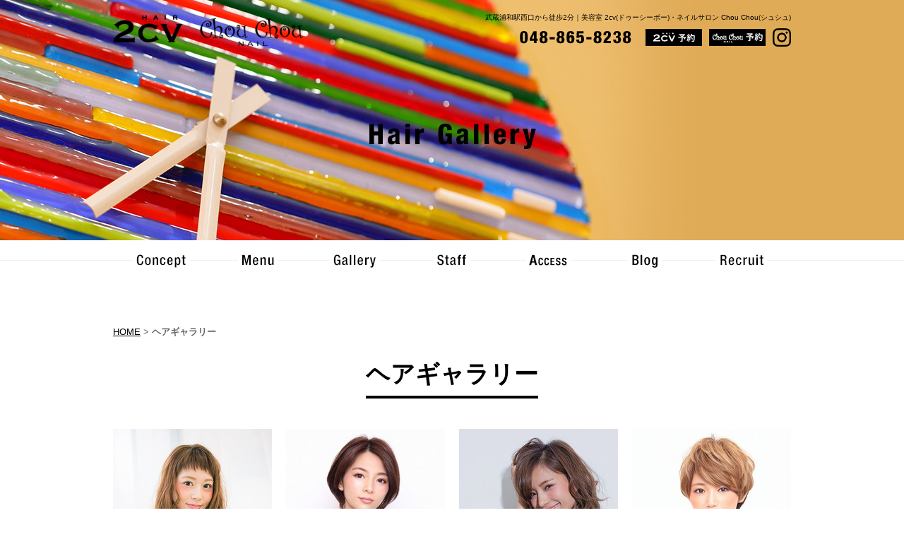

--- FILE ---
content_type: text/html; charset=UTF-8
request_url: https://www.2cvplus1.com/hair-gallery/
body_size: 18278
content:

<!DOCTYPE html PUBLIC "-//W3C//DTD XHTML 1.0 Strict//EN" "http://www.w3.org/TR/xhtml1/DTD/xhtml1-strict.dtd">
<html xmlns="http://www.w3.org/1999/xhtml" lang="ja" xml:lang="ja">
<head>
<meta http-equiv="Content-Type" content="text/html; charset=utf-8" />
<meta http-equiv="Content-Style-Type" content="text/css" />
<meta http-equiv="Content-Script-Type" content="text/javascript" />
<link rel="alternate" media="only screen and (max-width: 640px)" href="https://www.2cvplus1.com/smart/hair-gallery/" />
<meta name="description" content="ヘアギャラリー | 武蔵浦和駅西口・徒歩2分にある美容室“2cv(ドゥーシーボー)”とネイルサロン “Chou Chou(シュシュ)。オーガニックのアヴェダを始め、ボタニカルヘッドスパなど豊富なヘアメニューを完備。ネイルサロンも併設。メンズトレンドスタイルの提案もお任せください。" />
<meta name="keywords" content="ヘアギャラリー,武蔵浦和,さいたま市,美容室,美容院,ネイルサロン,アヴェダ" />
<title>ヘアギャラリー | 武蔵浦和駅西口から徒歩2分｜美容室 2cv(ドゥーシーボー)・ネイルサロン Chou Chou(シュシュ)</title>


<meta name="thumbnail" content="https://www.2cvplus1.com/cmn/images/img_meta_thumbnai.jpg" />
<link href="https://www.2cvplus1.com/cmn/css/reset.css" rel="stylesheet" type="text/css" media="all" />
<link href="https://www.2cvplus1.com/cmn/css/cmn.css" rel="stylesheet" type="text/css" media="all" />
<link href="https://www.2cvplus1.com/cmn/css/designtpl_base.css" rel="stylesheet" type="text/css" media="all" />
<link href="https://www.2cvplus1.com/cmn/css/designtpl_color.css" rel="stylesheet" type="text/css" media="all" />
<link href="https://www.2cvplus1.com/mt-static/jquery/lightbox/css/jquery.lightbox.css" rel="stylesheet" type="text/css" media="all" />
<link href="https://www.2cvplus1.com/cmn/css/print.css" rel="stylesheet" type="text/css" media="print" />
<link href="https://www.2cvplus1.com/cmn/images/icon.ico" rel="shortcut icon" type="image/x-icon" />



<script type="text/javascript" src="https://www.2cvplus1.com/mt-static/jquery/jquery-1.8.3.min.js"></script>
<script type="text/javascript" src="https://www.2cvplus1.com/mt-static/jquery/lightbox/js/jquery.lightbox.js" charset="utf-8"></script>
<script type="text/javascript">
$(document).ready(function(){
	$('a[rel*=lightbox]').lightBox({
		imageLoading: 'https://www.2cvplus1.com/mt-static/jquery/lightbox/images/lightbox-ico-loading.gif',
		imageBtnClose: 'https://www.2cvplus1.com/mt-static/jquery/lightbox/images/lightbox-btn-close.gif',
		imageBtnPrev: 'https://www.2cvplus1.com/mt-static/jquery/lightbox/images/lightbox-btn-prev.gif',
		imageBtnNext: 'https://www.2cvplus1.com/mt-static/jquery/lightbox/images/lightbox-btn-next.gif',
		imageBlank: 'https://www.2cvplus1.com/mt-static/jquery/lightbox/images/lightbox-blank.gif'
        });
});
</script>

<script type="text/javascript" src="https://www.2cvplus1.com/cmn/js/smoothscroll.js" charset="utf-8"></script>
<script type="text/javascript" src="https://www.2cvplus1.com/cmn/js/tab_switch.js" charset="utf-8"></script>
<script type="text/javascript" src="https://www.tls-cms011.net/cmn/js/jquery.socialbutton.js" charset="utf-8"></script>

<!--[if lt IE 7]>
<script type="text/javascript" src="https://www.2cvplus1.com/cmn/js/unitpngfix.js" charset="utf-8"></script>
<![endif]-->




<script type="text/javascript" src="https://www.2cvplus1.com/calendar/js/eventCalenderCmn.js" charset="utf-8"></script>
<script type="text/javascript" src="https://www.2cvplus1.com/calendar/js/eventCalenderPage.js" charset="utf-8"></script>
<link href="https://www.2cvplus1.com/calendar/css/eventCalender.css" rel="stylesheet" type="text/css" media="all" />



<script type="text/javascript" src="https://www.2cvplus1.com/cmn/js/smart_link_from_pc.js" charset="utf-8"></script>


<script type="text/javascript">
$(function() {
    var topBtn = $('.anchorTop');    
    topBtn.hide();
    $(window).scroll(function () {
        if ($(this).scrollTop() > 100) {
            topBtn.fadeIn();
        } else {
            topBtn.fadeOut();
        }
    });
});
</script>

<script type="text/javascript">
$(function() {
    if(window.location.pathname.match('^(\/news\/|\/blog\/)')) {
        $('body').addClass('column2');
    }
});
</script>

<script type="text/javascript">
$(function() {
    if($('#catchArea')[0]) {
        $('body').addClass('catch_use');
    }
});
</script>



 



</head>
<body id="anchorTop">
<div id="container">

  
  <div id="header">
  
  <h1>武蔵浦和駅西口から徒歩2分｜美容室 2cv(ドゥーシーボー)・ネイルサロン Chou Chou(シュシュ)</h1>
  <div id="headerTitle">
	<div id="headerAreaSub">
	  <div id="headerAddress"><img src="/cmn/images/cmn_txt_tel.png" alt="048-865-8238" class="mr20" /><a href="https://beauty.hotpepper.jp/CSP/bt/reserve/?storeId=H000185973&ch=1&vos=cphpbprocap0111122001" target="_blank"><img src="/cmn/images/cmn_btn_reserve01.gif" alt="カット予約" class="btnEffect mr10" /></a><a href="https://beauty.hotpepper.jp/CSP/kr/reserve/?storeId=H000338088&ch=1&vos=cphpbprocap0111122001" target="_blank"><img src="/cmn/images/cmn_btn_reserve.gif" alt="ネイル予約" class="btnEffect mr10" /></a><a href="https://www.instagram.com/hair2cv_chouchou/?hl=ja
" target="_blank"><img src="/cmn/images/ico_instagram_glyph.png" alt="インスタグラム" class="btnEffect instagram" /></a></div>
	  <div id="headerWidget">
          
	  </div>
	</div>
	<div id="headerAreaLogo">
	  <a href="https://www.2cvplus1.com/"><img src="https://www.2cvplus1.com/upload_images/cmn_logo.png"
  

	   alt=""></a>
	  
	</div>
  </div>
</div>
  

  <div id="mainBg"><div id="main">
	<ul id="mainMenu"><li><a href="/concept/"><img src="https://www.2cvplus1.com/upload_images/nav_01.png" onmouseover="this.src='https://www.2cvplus1.com/upload_images/nav_01_over.png'" onmouseout="this.src='https://www.2cvplus1.com/upload_images/nav_01.png'" alt="Concept" width="137" height="60" /></a></li><li><a href="/hair-menu/"><img src="https://www.2cvplus1.com/upload_images/nav_02.png" onmouseover="this.src='https://www.2cvplus1.com/upload_images/nav_02_over.png'" onmouseout="this.src='https://www.2cvplus1.com/upload_images/nav_02.png'" alt="Menu" width="137" height="60" /></a></li><li><a href="/hair-gallery/"><img src="https://www.2cvplus1.com/upload_images/nav_03.png" onmouseover="this.src='https://www.2cvplus1.com/upload_images/nav_03_over.png'" onmouseout="this.src='https://www.2cvplus1.com/upload_images/nav_03.png'" alt="Gallery" width="137" height="60" /></a></li><li><a href="/staff/"><img src="https://www.2cvplus1.com/upload_images/nav_04.png" onmouseover="this.src='https://www.2cvplus1.com/upload_images/nav_04_over.png'" onmouseout="this.src='https://www.2cvplus1.com/upload_images/nav_04.png'" alt="Staff" width="137" height="60" /></a></li><li><a href="/salon/"><img src="https://www.2cvplus1.com/upload_images/nav_05.png" onmouseover="this.src='https://www.2cvplus1.com/upload_images/nav_05_over.png'" onmouseout="this.src='https://www.2cvplus1.com/upload_images/nav_05.png'" alt="Access" width="137" height="60" /></a></li><li><a href="/blog/"><img src="https://www.2cvplus1.com/upload_images/nav_06.png" onmouseover="this.src='https://www.2cvplus1.com/upload_images/nav_06_over.png'" onmouseout="this.src='https://www.2cvplus1.com/upload_images/nav_06.png'" alt="Blog" width="137" height="60" /></a></li><li><a href="/recruit/"><img src="https://www.2cvplus1.com/upload_images/nav_07.png" onmouseover="this.src='https://www.2cvplus1.com/upload_images/nav_07_over.png'" onmouseout="this.src='https://www.2cvplus1.com/upload_images/nav_07.png'" alt="Recruit" width="138" height="60" /></a></li></ul>





	<div id="catchArea"><img src="https://www.2cvplus1.com/catch_image/upload_images/catch_hairgallery.jpg" alt="" id="catch" /></div>

	
	<div id="secondArea">
	  <div id="secondAreaCustomParts"></div>
	  
	  	  
	</div>

	<div id="thirdArea">
	  
	  	  
	</div>

	<div id="contents">
	  <div id="categoryCustom">
		<p class="pankuzu"><a href="https://www.2cvplus1.com/">HOME</a> &gt; <strong>ヘアギャラリー</strong></p>
		
		<h2>ヘアギャラリー</h2>

		
    
		


		

		
		
		
		
        <div class="galleryCatContainerWrap cf"><div class="galleryCatContainer col-lg-3"><p class="galleryListContainer">

<span class="galleryListImgContainer"><img src="https://www.2cvplus1.com/hair-gallery/assets_c/2017/04/5a38fccb0c7961cc7a36eedf02f83485-thumb-225xauto-929.jpg" alt="ロング　パーマ" class="btnEffect"/>
</span>


<span class="galleryListTitleContainer">
ロング　パーマ
</span>

<a href="https://www.2cvplus1.com/hair-gallery/entry/post-10/"></a>
</p></div>
        
        
        
		
		
        <div class="galleryCatContainer col-lg-3"><p class="galleryListContainer">

<span class="galleryListImgContainer"><img src="https://www.2cvplus1.com/hair-gallery/assets_c/2017/04/409-1-thumb-225xauto-919.jpg" alt="ボブ" class="btnEffect"/>
</span>


<span class="galleryListTitleContainer">
ボブ
</span>

<a href="https://www.2cvplus1.com/hair-gallery/entry/post-6/"></a>
</p></div>
        
        
        
		
		
        <div class="galleryCatContainer col-lg-3"><p class="galleryListContainer">

<span class="galleryListImgContainer"><img src="https://www.2cvplus1.com/hair-gallery/assets_c/2017/04/2559-thumb-225xauto-933.jpg" alt="ミディアム　パーマ" class="btnEffect"/>
</span>


<span class="galleryListTitleContainer">
ミディアム　パーマ
</span>

<a href="https://www.2cvplus1.com/hair-gallery/entry/post-14/"></a>
</p></div>
        
        
        
		
		
        <div class="galleryCatContainer col-lg-3"><p class="galleryListContainer">

<span class="galleryListImgContainer"><img src="https://www.2cvplus1.com/hair-gallery/assets_c/2017/04/359-1-thumb-225xauto-915.jpg" alt="ボブ" class="btnEffect"/>
</span>


<span class="galleryListTitleContainer">
ボブ
</span>

<a href="https://www.2cvplus1.com/hair-gallery/entry/post-16/"></a>
</p></div>
        </div>
        
        
		
		
        <div class="galleryCatContainerWrap cf"><div class="galleryCatContainer col-lg-3"><p class="galleryListContainer">

<span class="galleryListImgContainer"><img src="https://www.2cvplus1.com/hair-gallery/assets_c/2017/04/IMG_0168-thumb-225xauto-912.jpg" alt="メンズ　パーマ" class="btnEffect"/>
</span>


<span class="galleryListTitleContainer">
メンズ　パーマ
</span>

<a href="https://www.2cvplus1.com/hair-gallery/entry/post-15/"></a>
</p></div>
        
        
        
		
		
        <div class="galleryCatContainer col-lg-3"><p class="galleryListContainer">

<span class="galleryListImgContainer"><img src="https://www.2cvplus1.com/hair-gallery/assets_c/2017/04/1845-thumb-225xauto-932.jpg" alt="ボブ" class="btnEffect"/>
</span>


<span class="galleryListTitleContainer">
ボブ
</span>

<a href="https://www.2cvplus1.com/hair-gallery/entry/post-13/"></a>
</p></div>
        
        
        
		
		
        <div class="galleryCatContainer col-lg-3"><p class="galleryListContainer">

<span class="galleryListImgContainer"><img src="https://www.2cvplus1.com/hair-gallery/assets_c/2017/04/1077-thumb-225xauto-931.jpg" alt="ボブ" class="btnEffect"/>
</span>


<span class="galleryListTitleContainer">
ボブ
</span>

<a href="https://www.2cvplus1.com/hair-gallery/entry/post-12/"></a>
</p></div>
        
        
        
		
		
        <div class="galleryCatContainer col-lg-3"><p class="galleryListContainer">

<span class="galleryListImgContainer"><img src="https://www.2cvplus1.com/hair-gallery/assets_c/2017/04/57477c2af05ca5b637df55845be87cda-thumb-225xauto-930.jpg" alt="ミディアム　パーマ" class="btnEffect"/>
</span>


<span class="galleryListTitleContainer">
ミディアム　パーマ
</span>

<a href="https://www.2cvplus1.com/hair-gallery/entry/post-11/"></a>
</p></div>
        </div>
        
        
		
		
        <div class="galleryCatContainerWrap cf"><div class="galleryCatContainer col-lg-3"><p class="galleryListContainer">

<span class="galleryListImgContainer"><img src="https://www.2cvplus1.com/hair-gallery/assets_c/2017/04/1be60854e3b83abf430ac5ee1fa205ac-thumb-225xauto-926.jpg" alt="ロング　パーマ" class="btnEffect"/>
</span>


<span class="galleryListTitleContainer">
ロング　パーマ
</span>

<a href="https://www.2cvplus1.com/hair-gallery/entry/post-9/"></a>
</p></div>
        
        
        
		
		
        <div class="galleryCatContainer col-lg-3"><p class="galleryListContainer">

<span class="galleryListImgContainer"><img src="https://www.2cvplus1.com/hair-gallery/assets_c/2017/04/7764a0828025ddc03d8db84db80a7ac0-thumb-225xauto-925.jpg" alt="ミディアム　ボブ" class="btnEffect"/>
</span>


<span class="galleryListTitleContainer">
ミディアム　ボブ
</span>

<a href="https://www.2cvplus1.com/hair-gallery/entry/post-8/"></a>
</p></div>
        
        
        
		
		
        <div class="galleryCatContainer col-lg-3"><p class="galleryListContainer">

<span class="galleryListImgContainer"><img src="https://www.2cvplus1.com/hair-gallery/assets_c/2017/04/7190bcddc4c27ad161d6da33d92ff36a-thumb-225xauto-924.jpg" alt="ロング　パーマ" class="btnEffect"/>
</span>


<span class="galleryListTitleContainer">
ロング　パーマ
</span>

<a href="https://www.2cvplus1.com/hair-gallery/entry/post-7/"></a>
</p></div>
        
        
        
		
		
        <div class="galleryCatContainer col-lg-3"><p class="galleryListContainer">

<span class="galleryListImgContainer"><img src="https://www.2cvplus1.com/hair-gallery/assets_c/2017/04/0363-thumb-225xauto-918.jpg" alt="ロング　ストレート" class="btnEffect"/>
</span>


<span class="galleryListTitleContainer">
ロング　ストレート
</span>

<a href="https://www.2cvplus1.com/hair-gallery/entry/post-5/"></a>
</p></div>
        </div>
        
        
		
		
        <div class="galleryCatContainerWrap cf"><div class="galleryCatContainer col-lg-3"><p class="galleryListContainer">

<span class="galleryListImgContainer"><img src="https://www.2cvplus1.com/hair-gallery/assets_c/2017/04/DSC_4016-thumb-225xauto-911.jpg" alt="ボブ　パーマ" class="btnEffect"/>
</span>


<span class="galleryListTitleContainer">
ボブ　パーマ
</span>

<a href="https://www.2cvplus1.com/hair-gallery/entry/post-4/"></a>
</p></div>
        
        
        
		
		
        <div class="galleryCatContainer col-lg-3"><p class="galleryListContainer">

<span class="galleryListImgContainer"><img src="https://www.2cvplus1.com/hair-gallery/assets_c/2017/04/6184-thumb-225xauto-907.jpg" alt="ミディアム　パーマ" class="btnEffect"/>
</span>


<span class="galleryListTitleContainer">
ミディアム　パーマ
</span>

<a href="https://www.2cvplus1.com/hair-gallery/entry/post/"></a>
</p></div>
        
        
        
		
		
        <div class="galleryCatContainer col-lg-3"><p class="galleryListContainer">

<span class="galleryListImgContainer"><img src="https://www.2cvplus1.com/hair-gallery/assets_c/2017/04/DSC_1527a-thumb-225xauto-910.jpg" alt="ロング　パーマ" class="btnEffect"/>
</span>


<span class="galleryListTitleContainer">
ロング　パーマ
</span>

<a href="https://www.2cvplus1.com/hair-gallery/entry/post-3/"></a>
</p></div>
        
        
        
		
		
        <div class="galleryCatContainer col-lg-3"><p class="galleryListContainer">

<span class="galleryListImgContainer"><img src="https://www.2cvplus1.com/hair-gallery/assets_c/2017/04/2cv_113-thumb-225xauto-903.jpg" alt="" class="btnEffect"/>
</span>


<a href="https://www.2cvplus1.com/hair-gallery/entry/post-2/"></a>
</p></div>
        </div>
        
        
		
		
        <div class="galleryCatContainerWrap cf"><div class="galleryCatContainer col-lg-3"><p class="galleryListContainer">

<span class="galleryListImgContainer"><img src="https://www.2cvplus1.com/hair-gallery/assets_c/2017/04/2cv_043-thumb-225xauto-902.jpg" alt="" class="btnEffect"/>
</span>


<a href="https://www.2cvplus1.com/hair-gallery/entry/post-1/"></a>
</p></div>
        
        </div>
        
		

		<br class="clear" />
        
                <p class="linkBlock"><span class="current_page">1</span>
		</p>
        
		
		<p class="anchorTop"><a href="#anchorTop"><img src="/cmn/images/pagetop.png" alt="" class="btnEffect" /></a></p>	  </div>
	</div>
  </div>
  <br class="clear" />
  </div>
  <div id="footer">
	
	<p id="footerMenu">|&nbsp;<a href="/">Home</a>&nbsp;|&nbsp;<a href="/salon/">Salon</a>&nbsp;|&nbsp;<a href="/concept/">Concept</a>&nbsp;|&nbsp;<a href="/hair-menu/">Hair Menu</a>&nbsp;|&nbsp;<a href="/hair-gallery/">Hair Gallery</a>&nbsp;|&nbsp;<a href="/nail-menu/">Nail Menu</a>&nbsp;|&nbsp;<a href="/nail-gallery/">Nail Gallery</a>&nbsp;|&nbsp;<a href="/staff/">Staff</a>&nbsp;|&nbsp;<a href="/goods/">Goods</a>&nbsp;|<br />|&nbsp;<a href="/news/">News</a>&nbsp;|&nbsp;<a href="/blog/">Blog</a>&nbsp;|&nbsp;<a href="/recruit/">Recruit</a>&nbsp;|&nbsp;<a href="/inqfm/general/">Contact</a>&nbsp;|&nbsp;<a href="/privacy_policy/">Privacy Policy</a>&nbsp;|&nbsp;<a href="/sitemap/">Site Map</a>&nbsp;|</p>



 	<div id="footerCopyrightArea">




<div id="footerFree"><a href="https://beauty.hotpepper.jp/CSP/bt/reserve/?storeId=H000185973&amp;ch=1&amp;vos=cphpbprocap0111122001" target="_blank"><img src="/cmn/images/cmn_btn_reserve01.gif" alt="カット予約" class="btnEffect mr10"></a>
<a href="https://beauty.hotpepper.jp/CSP/kr/reserve/?storeId=H000338088&ch=1&vos=cphpbprocap0111122001" target="_blank"><img src="/cmn/images/cmn_btn_reserve.gif" alt="ネイル予約" class="btnEffect mr10" /></a>
<a href="/recruit/"><img src="/cmn/images/cmn_btn_recruit.gif" alt="求人" class="btnEffect" /></a></div>








  
  



<p id="copyright">&copy; 2017 hair salon 2cv.</p>




</div>


	
  </div>
</div>

<!-- Global site tag (gtag.js) - Google Analytics -->
<script async src="https://www.googletagmanager.com/gtag/js?id=G-S4GC5K0FCL"></script>
<script>
  window.dataLayer = window.dataLayer || [];
  function gtag(){dataLayer.push(arguments);}
  gtag('js', new Date());

  gtag('config', 'G-S4GC5K0FCL');
gtag('config', 'UA-99363083-5');
</script>




</body>
</html>


--- FILE ---
content_type: text/css
request_url: https://www.2cvplus1.com/cmn/css/cmn.css
body_size: 56231
content:
@charset "utf-8";
@import url('https://fonts.googleapis.com/css?family=Roboto+Condensed:400,700');
/* サイト共通要素 */

/* ==================== タグの初期設定 ==================== */
BODY {
	background-color: #fff;
	color: #666;
	min-width: 960px;
}
/* 管理画面 WYSIWYG プレビュー用にBODYの背景をリセット */
BODY.cke_show_borders {
	background-image: none;
	border: none;
	margin: 5px;
	background: none;
	min-width: 100px;
}
H1,
H2,
H3,
H4,
H5,
H6 {
	font-weight: bold;
	max-height: 100%;
}
H1 {
	font-weight: normal;
	font-size: x-small;
	color: #000;
	text-align: right;
}
H2,
H3,
H4,
H5,
H6 {
	font-size: medium;
}
P,
TD,
TH,
LI,
INPUT,
TEXTAREA,
BODY.cke_show_borders,
DIV.entryBody,
DIV.entryMore {
	font-size: small;
	max-height: 100%;
}
A,
A:visited {
	color: #000;
	text-decoration: underline;
}
A:hover {
	text-decoration: none;
}
/* ==================== サイト全体 レイアウト ==================== */
/* ========== 全体枠 ========== */
DIV#container {
	width: 100%;
	margin: 0px auto 0px auto;
	padding: 0px;
	position: relative;
	overflow: hidden;
}
/* ========== ヘッダー ========== */
DIV#header {
	height: 85px;
	overflow: hidden;
	position: relative;
	z-index: 10;
}

DIV#header H1 {
	padding: 20px 0px 0px 0px;
	height: 20px;
	width: 960px;
	margin: 0px auto;
	line-height: 100%;
}
DIV#header DIV#headerTitle {
	padding: 0px;
	width: 960px;
	margin: 0px auto;
}
DIV#header DIV#headerAreaSub {
	float: right;
	width: 680px;
	text-align: right;
}
DIV#header DIV#headerAddress {
	font-size: 10pt;
}
DIV#header DIV#headerAddress img {
	vertical-align: middle;
}
DIV#header DIV#headerWiget {
}
DIV#header DIV#googleSearch {
	margin: 15px 0px 5px 0px;
	padding: 5px 5px 0px 0px;
	width: 290px;
	background-image: url(../images/header_gsearch_bg.gif);
	background-position: left top;
	background-repeat: no-repeat;
}
DIV#header DIV#googleSearch FORM {
	padding: 0px 5px 5px 0px;
	background-image: url(../images/header_gsearch_footer_bg.gif);
	background-position: left bottom;
	background-repeat: no-repeat;
}
DIV#header DIV#googleSearch INPUT.text {
	width: 120px;
}
DIV#header DIV#googleSearch INPUT.submit {
	width: 45px;
}
DIV#header DIV#googleSearch INPUT {
}
DIV#header DIV#headerAreaLogo {
	float: left;
	margin-top: -20px;
}
.instagram{ width: 26px;}
/* ========== メインメニュー + キャッチ画像 + セカンドエリア + コンテンツ 枠 ========== */
DIV#mainBg {
	background-image:url(../images/main_bg.gif);
	background-position: 0px 28px;
	background-repeat:repeat-x;
	min-height: 500px;
}
BODY.catch_use DIV#mainBg {
	background-position: 0px 283px;
	padding-top: 255px;
}
BODY.topPage DIV#mainBg {
	background-position: 0px 623px;
	padding-top: 595px;
}
DIV#main {
	/* メインメニュー + キャッチ画像 + セカンドエリア + コンテンツ 枠 の共通の余白を設定 */
	width: 960px;
	margin: 0px auto;
	padding: 0px;
}

/* ========== 2カラム, 3カラム 設定 ========== */
/* { 1カラム */
DIV#catchArea {
}
DIV#secondArea {
	display: none;
}
DIV#thirdArea {
	display: none;
}
DIV#contents {
}
BODY.column2 DIV#catchArea {
}
BODY.column2 DIV#secondArea {
	float:right;
	display: block;
}
BODY.column2 DIV#thirdArea {
	display: none;
}
BODY.column2 DIV#contents {
	float:left;
	width:700px;
}
/* 1カラム } */

/* { 2カラム, secondArea 右
DIV#catchArea {
	float: left;
}
DIV#secondArea {
	float: right;
}
DIV#thirdArea {
	display: none;
}
DIV#contents {
	float: left;
}
 2カラム, secondArea 右 } */

/* { 2カラム secondArea 左
DIV#catchArea{
	float:right;
}
DIV#secondArea{
	float:left;
}
DIV#thirdArea{
	display:none;
}
DIV#contents{
	float:right;
}
 2カラム secondArea 左 } */

/* { 3カラム 画像 長, thirdArea 左, secondArea 右
DIV#catchArea{
}
DIV#secondArea{
	float:right;
}
DIV#thirdArea{
	float:left;
}
DIV#contents{
	float:left;
}
 3カラム 画像 長, thirdArea 左, secondArea 右 } */

/* { 3カラム 画像 短, thirdArea 左, secondArea 右
DIV#catchArea{
	float:left;
}
DIV#secondArea{
	float:right;
}
DIV#thirdArea{
	float:left;
}
DIV#contents{
	float:left;
}
 3カラム 画像 短, thirdArea 左, secondArea 右 } */

/* { 3カラム 画像 短, thirdArea 左, secondArea 右
DIV#catchArea{
	float:right;
}
DIV#secondArea{
	float:left;
}
DIV#thirdArea{
	float:right;
}
DIV#contents{
	float:left;
}
 3カラム 画像 短, thirdArea 左, secondArea 右 } */

/* { 3カラム 画像 長, thirdArea 左, secondArea 右
DIV#catchArea{
}
DIV#secondArea{
	float:left;
}
DIV#thirdArea{
	float:right;
}
DIV#contents{
	float:left;
}
 3カラム 画像 短, thirdArea 左, secondArea 右 } */



/* ========== メインメニュー ========== */
/* 背景画像は main_menu.css にて、MTのエントリーから読込 */
UL#mainMenu,
UL#mainMenu LI {
	margin: 0px;
	padding: 0px;
	list-style-type: none;
	display: inline;
}
/* ========== サイドメニュー（画像） ========== */
UL#sideMenu,
UL#sideMenu LI {
	margin: 0px;
	padding: 0px;
	list-style-type: none;
	display: block;
}
UL#sideMenu {
	margin-bottom: 10px;
}
UL#sideMenu LI A P {
	text-decoration: underline;
}
UL#sideMenu LI A:hover P {
	text-decoration: none;
}
/* ========== キャッチ画像 ========== */
DIV#catchArea {
	left:50%;
	position:absolute;
	top:0;
	width:2000px;
	margin-left:-1000px;
	height:340px;
}
body.topPage DIV#catchArea{
	height:680px;
}


/* Firefox の特定のバージョンで jQuery fadeIn() fadeOut() が カクつく問題を修正 */
#catchArea img {
	box-shadow: #000 0 0 0;
}
/* ========== キャッチ画像・メインメニュー下 シャドウ ========== */
DIV#secondArea,
DIV#thirdArea,
DIV#contents {
}
/* ========== セカンドエリア ========== */
DIV#secondArea {
	width: 230px;
	margin: 0px;
	padding: 60px 0px 50px 0px;
}
/* ========== サードエリア ========== */
DIV#thirdArea {
}
/* ---------- サブメニュー ---------- */
/* ----- 背景画像 ----- */
DIV#secondArea DIV#subMenu,
DIV#secondArea DIV#freeSpace,
DIV#secondArea DIV#banner,
DIV#secondArea DIV#qrcode,
DIV#secondArea DIV#case {
	margin-bottom: 10px;
	background-image: url(../images/second_area_bg.gif);
	background-position: left bottom;
	background-repeat: no-repeat;
}
/* ----- タイトル ----- */
DIV#secondArea DIV#subMenu DIV.title,
DIV#secondArea DIV#freeSpace DIV.title,
DIV#secondArea DIV#banner DIV.title,
DIV#secondArea DIV#qrcode DIV.title,
DIV#secondArea DIV#case DIV.title,
DIV#secondArea DIV#brogPartsTagCloud DIV.title_tag {
	background-position: left top;
	background-repeat: no-repeat;
	height: 32px;
}
/* ----- コンテンツの余白 ----- */
DIV#secondArea P,
DIV#secondArea SELECT,
DIV#secondArea DIV.entryBody,
DIV#secondArea DIV#freeSpace H3 {
	margin: 5px 10px 5px 10px;
}
/* ---------- サブメニュー ---------- */
DIV#secondArea DIV#subMenu DIV.title {
	background-image: url(../images/second_area_title_menu.gif);
}
/* ---------- サブメニュー ---------- */
DIV#secondArea DIV#subMenu UL {
	width: 100%;/* IEの表示バグのため、widthを設定 */
	margin: 0px;
	padding: 0px;
}
DIV#secondArea DIV#subMenu LI {
	margin: 0px;
	padding: 0px;
	list-style-type: none;
	background-image: url(../images/second_area_hr.gif);
	background-position: center top;
	background-repeat: no-repeat;
	font-weight: bold;
}
DIV#secondArea DIV#subMenu LI A {
	display: block;
	margin: 0px;
	padding: 5px 10px 5px 10px;
	text-decoration: none;
	color: #2B1D13;
}
DIV#secondArea DIV#subMenu LI A:hover {
	color: #AB9E8E;
}
/* ---------- フリースペース ---------- */
DIV#secondArea DIV#freeSpace {
}
DIV#secondArea DIV#freeSpace DIV.title {
	background-image: url(../images/second_area_title_free.gif);
}
DIV#secondArea DIV#freeSpace DIV.entryBody {
	padding-bottom: 10px;
}
/* ---------- バナー ---------- */
DIV#secondArea DIV#banner {
	text-align: center;
}
DIV#secondArea DIV#banner DIV.title {
	background-image: url(../images/second_area_title_banner.gif);
}
DIV#secondArea DIV#banner IMG {
	margin: 5px auto 5px auto;
}
DIV#secondArea DIV#banner P {
	text-align: left;
}
/* ---------- QRコード ---------- */
DIV#secondArea DIV#qrcode {
	text-align: center;
}
DIV#secondArea DIV#qrcode DIV.title {
	background-image: url(../images/second_area_title_mobile.gif);
}
DIV#secondArea DIV#qrcode IMG {
	margin: 5px auto 5px auto;
}
/* ---------- 事例集 ---------- */
DIV#secondArea DIV#case DIV.title {
	background-image: url(../images/second_area_title_case.gif);
}
DIV#secondArea DIV#case UL {
	width: 100%;/* IEの表示バグのため、widthを設定 */
	margin: 0px;
	padding: 0px;
}
DIV#secondArea DIV#case LI {
	margin: 0px;
	padding: 0px;
	list-style-type: none;
	background-image: url(../images/second_area_hr.gif);
	background-position: center top;
	background-repeat: no-repeat;
	font-weight: bold;
}
DIV#secondArea DIV#case LI A {
	display: block;
	margin: 0px;
	padding: 5px 10px 5px 10px;
	text-decoration: none;
	color: #2B1D13;
}
DIV#secondArea DIV#case LI A:hover {
	color: #AB9E8E;
}
/* ---------- ブログパーツ・カスタムパーツ ---------- */
DIV#secondArea DIV#secondAreaBlogParts,
DIV#secondArea DIV#secondAreaCustomParts,
DIV#secondArea DIV#secondAreaDuplicate01Parts {
}
DIV#secondArea DIV#brogPartsCategory H3,
DIV#secondArea DIV#brogPartsCalendar H3,
DIV#secondArea DIV#brogPartsTagCloud H3,
DIV#secondArea DIV#brogPartsMonthlyArchiveDrop H3,
DIV#secondArea DIV#brogPartsMonthlyArchive H3,
DIV#secondArea DIV#brogPartsEntry H3,
DIV#secondArea DIV#brogPartsComment H3,
DIV#secondArea DIV#brogPartsAuthor H3,
 DIV#secondArea DIV#customPartsCategory H3,
DIV#secondArea DIV#customPartsComment H3,
DIV#secondArea DIV#duplicateEntryList H3,
DIV#secondArea DIV#duplicateCategoryEntryList H3 {
	padding: 13px;
	font-size: medium;
	text-align: center;
	line-height: 150%;
	color: #777;
	border-bottom: 1px solid #fff;
}
/* ---------- UL ---------- */
DIV#secondArea DIV#brogPartsCategory UL,
DIV#secondArea DIV#brogPartsCalendar UL,
DIV#secondArea DIV#brogPartsTagCloud UL,
DIV#secondArea DIV#brogPartsMonthlyArchiveDrop UL,
DIV#secondArea DIV#brogPartsMonthlyArchive UL,
DIV#secondArea DIV#brogPartsEntry UL,
DIV#secondArea DIV#brogPartsComment UL,
DIV#secondArea DIV#brogPartsAuthor UL,
DIV#secondArea DIV#customPartsCategory UL,
DIV#secondArea DIV#customPartsComment UL,
DIV#secondArea DIV#duplicateEntryList UL,
DIV#secondArea DIV#duplicateCategoryEntryList UL {
	width: 100%;/* IEの表示バグのため、widthを設定 */
	margin: 0px;
	padding: 0px;
}
DIV#secondArea DIV#brogPartsCategory LI,
DIV#secondArea DIV#brogPartsCalendar LI,
DIV#secondArea DIV#brogPartsTagCloud LI,
DIV#secondArea DIV#brogPartsMonthlyArchiveDrop LI,
DIV#secondArea DIV#brogPartsMonthlyArchive LI,
DIV#secondArea DIV#brogPartsEntry LI,
DIV#secondArea DIV#brogPartsComment LI,
DIV#secondArea DIV#brogPartsAuthor LI,
DIV#secondArea DIV#customPartsCategory LI,
DIV#secondArea DIV#customPartsComment LI,
DIV#secondArea DIV#duplicateEntryList LI,
DIV#secondArea DIV#duplicateCategoryEntryList LI{
	margin:0px;
	padding:10px;
	list-style-type:none;
	font-weight:normal;
	border-top:1px solid #fff;
	color: #999;
}
DIV#secondArea DIV#brogPartsCategory LI:first-child,
DIV#secondArea DIV#brogPartsCalendar LI:first-child,
DIV#secondArea DIV#brogPartsTagCloud LI:first-child,
DIV#secondArea DIV#brogPartsMonthlyArchiveDrop LI:first-child,
DIV#secondArea DIV#brogPartsMonthlyArchive LI:first-child,
DIV#secondArea DIV#brogPartsEntry LI:first-child,
DIV#secondArea DIV#brogPartsComment LI:first-child,
DIV#secondArea DIV#brogPartsAuthor LI:first-child,
DIV#secondArea DIV#customPartsCategory LI:first-child,
DIV#secondArea DIV#customPartsComment LI:first-child,
DIV#secondArea DIV#duplicateEntryList LI:first-child,
DIV#secondArea DIV#duplicateCategoryEntryList LI:first-child{
	border:none;
}
DIV#secondArea DIV#brogPartsCategory LI LI,
DIV#secondArea DIV#brogPartsCalendar LI LI,
DIV#secondArea DIV#brogPartsTagCloud LI LI,
DIV#secondArea DIV#brogPartsMonthlyArchiveDrop LI LI,
DIV#secondArea DIV#brogPartsMonthlyArchive LI LI,
DIV#secondArea DIV#brogPartsEntry LI LI,
DIV#secondArea DIV#brogPartsComment LI LI,
DIV#secondArea DIV#brogPartsAuthor LI LI,
DIV#secondArea DIV#customPartsCategory LI LI,
DIV#secondArea DIV#customPartsComment LI LI,
DIV#secondArea DIV#duplicateEntryList LI LI,
DIV#secondArea DIV#duplicateCategoryEntryList LI LI{
	padding:5px 0px 0px 15px;
	border:none;
	position: relative;
}
div#secondArea div#brogPartsCategory LI LI::before,
div#secondArea div#brogPartsCalendar LI LI::before,
div#secondArea div#brogPartsTagCloud LI LI::before,
div#secondArea div#brogPartsMonthlyArchiveDrop LI LI::before,
div#secondArea div#brogPartsMonthlyArchive LI LI::before,
div#secondArea div#brogPartsEntry LI LI::before,
div#secondArea div#brogPartsComment LI LI::before,
div#secondArea div#brogPartsAuthor LI LI::before,
div#secondArea div#customPartsCategory LI LI::before,
div#secondArea div#customPartsComment LI LI::before,
div#secondArea div#duplicateEntryList LI LI::before,
div#secondArea div#duplicateCategoryEntryList LI LI::before {
	content: "";
	position: absolute;
	top: 12px;
	left: 3px;
	width: 3px;
	height: 3px;
	border-top: 2px solid #666;
	border-right: 2px solid #666;
	-webkit-transform: rotate(45deg);
	transform: rotate(45deg);
}
/* ---------- 各パーツの設定 ---------- */
DIV#secondArea DIV#brogPartsCategory,
DIV#secondArea DIV#brogPartsCalendar,
DIV#secondArea DIV#brogPartsTagCloud,
DIV#secondArea DIV#brogPartsMonthlyArchiveDrop,
DIV#secondArea DIV#brogPartsMonthlyArchive,
DIV#secondArea DIV#brogPartsEntry,
DIV#secondArea DIV#brogPartsComment,
DIV#secondArea DIV#brogPartsAuthor,
DIV#secondArea DIV#customPartsCategory,
DIV#secondArea DIV#customPartsComment,
DIV#secondArea DIV#duplicateEntryList,
DIV#secondArea DIV#duplicateCategoryEntryList {
	margin-bottom: 30px;
	background: #f2f2f2;
}
DIV#secondArea DIV#brogPartsCategory {
}
DIV#secondArea DIV#brogPartsTagCloud {
}
DIV#secondArea DIV#brogPartsTagCloud .rank-1 {
	font-size: 1.75em;
}
DIV#secondArea DIV#brogPartsTagCloud .rank-2 {
	font-size: 1.75em;
}
DIV#secondArea DIV#brogPartsTagCloud .rank-3 {
	font-size: 1.625em;
}
DIV#secondArea DIV#brogPartsTagCloud .rank-4 {
	font-size: 1.5em;
}
DIV#secondArea DIV#brogPartsTagCloud .rank-5 {
	font-size: 1.375em;
}
DIV#secondArea DIV#brogPartsTagCloud .rank-6 {
	font-size: 1.25em;
}
DIV#secondArea DIV#brogPartsTagCloud .rank-7 {
	font-size: 1.125em;
}
DIV#secondArea DIV#brogPartsTagCloud .rank-8 {
	font-size: 1em;
}
DIV#secondArea DIV#brogPartsTagCloud .rank-9 {
	font-size: 0.95em;
}
DIV#secondArea DIV#brogPartsTagCloud .rank-10 {
	font-size: 0.9em;
}
DIV#secondArea DIV#brogPartsMonthlyArchiveDrop {
}
DIV#secondArea DIV#brogPartsMonthlyArchive {
}
DIV#secondArea DIV#brogPartsEntry {
}
DIV#secondArea DIV#brogPartsComment {
}
DIV#secondArea DIV#brogPartsAuthor {
}
DIV#secondArea DIV#customPartsCategory {
}
DIV#secondArea DIV#customPartsComment {
}
DIV#secondArea DIV#duplicateEntryList {
}
DIV#secondArea DIV#duplicateCategoryEntryList {
}
/* ========== コンテンツ ========== */
DIV#contents {
	width: 960px;
	padding: 60px 0px 50px 0px;
}
BODY.cke_show_borders,/* 管理画面 WYSIWYG プレビュー用設定 */
DIV#contents {
}
/* ========== フッター ========== */
DIV#footer {
	margin: 5px 0 0 0;
	padding: 155px 0 0 0;
	border-top: 1px solid #f2f2f2;
	background-image: url(../images/footer_bg.gif);
	background-position: 50% 18px;
	background-repeat: no-repeat;
}
/* ---------- フッターメニュー ---------- */
DIV#footer P#footerMenu {
	margin: 0 auto 15px;
	padding: 0;
	text-align: center;
	width: 960px;
	line-height: 200%;
}
/* ---------- フッター copyright エリア ---------- */
DIV#footer DIV#footerCopyrightArea {
	padding: 0;
	width: 960px;
	margin: 0px auto;
	text-align: center;
}
/* ---------- フッター copyright 付メニュー ---------- */
DIV#footer DIV#footerFree {
	padding-bottom: 20px;
}
DIV#footer P#footerSiteLink {
	float: right;
	width: 300px;
	text-align: right;
	margin-bottom: 10px;
}
/* ---------- copyright ---------- */
DIV#footer P#copyright {
	clear: both;
	padding-bottom: 20px;
	color: #999;
}
.clear {
	clear: both;
}
A:hover IMG.btnEffect {
	opacity: 0.7;
	filter: alpha(opacity=70);
	-ms-filter: "alpha( opacity=70 )";
}
/* ==================== サイト全体 装飾 ==================== */
/* ========== セカンドエリア ========== */
/* ---------- 見出し ---------- */
DIV#secondArea H2,
DIV#secondArea H3,
DIV#secondArea H4,
DIV#secondArea H5,
DIV#secondArea H6,
DIV#secondArea TD,
DIV#secondArea TH,
DIV#secondArea LI,
DIV#secondArea P {
	font-size: small;
}
DIV#secondArea TD,
DIV#secondArea TH,
DIV#secondArea LI,
DIV#secondArea P {
	line-height: 150%;
}
/* ========== コンテンツ ========== */
/* ---------- 見出し ---------- */
BODY.cke_show_borders,
BODY.cke_show_borders H2,
BODY.cke_show_borders H3,
BODY.cke_show_borders H4,
BODY.cke_show_borders H5,
BODY.cke_show_borders H6,
BODY.cke_show_borders P,
BODY.cke_show_borders TD,
BODY.cke_show_borders TH,
BODY.cke_show_borders LI,
BODY.cke_show_borders DIV.entryBody,
BODY.cke_show_borders DIV.entryMore,
DIV#contents H2,
DIV#contents H3,
DIV#contents H4,
DIV#contents H5,
DIV#contents H6,
DIV#contents P,
DIV#contents TD,
DIV#contents TH,
DIV#contents LI,
DIV#contents DIV.entryBody,
DIV#contents DIV.entryMore {
	line-height: 150%;
}
BODY.cke_show_borders OL,
BODY.cke_show_borders UL,
BODY.cke_show_borders TABLE,
DIV#contents P,
DIV#contents OL,
DIV#contents UL,
DIV#contents TABLE {
	margin-bottom: 20px;
}
DIV#contents TABLE.galleryDetail P,
DIV#contents TABLE.staffDetail P,
DIV#contents DIV.entryBody P {
	margin-bottom: 0px;
}
BODY.cke_show_borders H1,
BODY.cke_show_borders H2,
BODY.cke_show_borders H3,
BODY.cke_show_borders H4,
BODY.cke_show_borders H5,
BODY.cke_show_borders H6,
DIV#contents H1,
DIV#contents H2,
DIV#contents H3,
DIV#contents H4,
DIV#contents H5,
DIV#contents H6 {
	margin-bottom: 10px;
	font-family: 'Roboto Condensed', "游ゴシック", "Yu Gothic", YuGothic, "Hiragino Kaku Gothic ProN", "Hiragino Kaku Gothic Pro", "メイリオ", Meiryo, "ＭＳ Ｐゴシック", sans-serif;
}
BODY.cke_show_borders H2,
DIV#contents H2 {
	display: table;
	margin: 0 auto 30px;
	border-bottom: 4px solid #000;
	color: #000;
	font-size: 34px;
	padding: 5px 0;
}
BODY.cke_show_borders A.rss H2,
DIV#contents A.rss H2 {
}
DIV#contents H2.h2NonDecolation {
	padding: 0px;
	background: none;
	border: none;
}
BODY.cke_show_borders A.rss,
DIV#contents A.rss {
	text-decoration: none;
}
BODY.cke_show_borders A:hover.rss,
DIV#contents A:hover.rss {
	text-decoration: none;
}
BODY.cke_show_borders H3,
DIV#contents H3 {
	border-top: 3px double #000;
	padding: 15px 0;
	font-size: 24px;
	color: #000;
}
BODY.cke_show_borders H4,
DIV#contents H4 {
	background-image: url(../images/h4_bg.gif);
	background-position: 1px 1px;
	background-repeat: no-repeat;
	border: 1px solid #000;
	padding: 5px 15px;
	color: #000;
	font-size: 18px;
}
BODY.cke_show_borders H5,
DIV#contents H5 {
	color: #000;
	border-bottom: 1px solid #000;
	margin: 0 0 10px;
	padding: 0 0 5px;
}
BODY.cke_show_borders UL.date,
DIV#contents UL.date {
	margin: 0px;
	padding: 0px;
	border-top: 1px solid #e5e5e5;
}
BODY.cke_show_borders UL.date LI,
DIV#contents UL.date LI {
	margin: 0px;
	list-style-type: none;
	padding: 12px 0;
	border-bottom: 1px solid #e5e5e5;
	overflow: hidden;
	text-overflow: ellipsis;
	white-space: nowrap;
}
BODY.cke_show_borders UL.date LI A,
DIV#contents UL.date LI A{
	margin-left:1em;
}

BODY.cke_show_borders TABLE,
DIV#contents TABLE {
	width: 100%;
}
BODY.cke_show_borders TH,
BODY.cke_show_borders TD,
DIV#contents TH,
DIV#contents TD {
	padding: 10px 15px;
}
BODY.cke_show_borders TH,
DIV#contents TH {
	background-color: #f2f2f2;
	border-bottom: 1px solid #fff;
}
BODY.cke_show_borders TD,
DIV#contents TD {
	border-bottom: 1px solid #e5e5e5;
}
BODY.cke_show_borders H2.rss A,
DIV#contents H2.rss A {
	display: block;
	text-decoration: none;
}
BODY.cke_show_borders P.pankuzu,
DIV#contents P.pankuzu {
}
BODY.cke_show_borders .fontXLarge,
DIV#contents .fontXLarge {
	font-size: large;
}
BODY.cke_show_borders .fontLarge,
DIV#contents .fontLarge {
	font-size: medium;
}
BODY.cke_show_borders .fontSmall,
DIV#contents .fontSmall {
	font-size: x-small;
}
BODY.cke_show_borders .fontMedium,
DIV#contents .fontMedium {
	font-size: small;
}
BODY.cke_show_borders .fontXSmall,
DIV#contents .fontXSmall {
	font-size: xx-small;
}
BODY.cke_show_borders input.text,
DIV#contents input.text {
	width: 300px;
}
DIV#contents INPUT.textShort {
	width: 50px;
}
BODY.cke_show_borders TEXTAREA,
DIV#contents TEXTAREA {
	width: 98%;
	height: 15em;
}
BODY.cke_show_borders .caution,
DIV#contents .caution {
	color: #C33737;
}
BODY.cke_show_borders P.price,
DIV#contents P.price {
	font-size: medium;
	text-align: right;
	font-weight: bold;
	color: #C33737;
}
BODY.cke_show_borders DIV.hr01,
DIV#contents DIV.hr01 {
	margin: 0px 0px 20px 0px;
	height: 1px;
	border-top: 1px solid #e5e5e5;
}
BODY.cke_show_borders DIV.comment DIV.hr01,
DIV#contents DIV.comment DIV.hr01 {
	margin-top: -1em;
}
BODY.cke_show_borders P.nextPrevious,
DIV#contents P.nextPrevious {
	text-align: center;
}
BODY.cke_show_borders P.linkBlock,
DIV#contents P.linkBlock {
	padding-top: 20px;
	border-top: 1px solid #e5e5e5;
}
BODY.cke_show_borders P.entryMeta,
DIV#contents P.entryMeta,
BODY.cke_show_borders P.linkBlock,
DIV#contents P.linkBlock {
	text-align: right;
}
BODY.cke_show_borders P.anchorTop,
DIV#contents P.anchorTop {
    position: fixed;
    right: 20px;
    bottom: 20px;
    display: inline-block;
    margin: 0;
}

BODY.cke_show_borders TD.buttonArea,
DIV#contents TD.buttonArea {
	border: none;
}
DIV#contents DIV.center {
	text-align: center;
}
DIV#contents DIV#social {
	margin-bottom: 30px;
	line-height: 0;
	text-align: center;
}
DIV#header DIV#social {
	margin-top: 10px;
}
DIV#header DIV.socialBtn {
	float: right;
	margin-left: 5px;
}
DIV#contents DIV.socialBtn {
	display: inline-block;
	margin-left: 5px;
	vertical-align: bottom;
}
DIV#contents A.otherEntries {
	text-decoration: none;
}
DIV#contents A.otherEntries P {
	padding: 10px;
	background-color: #F5F5F5;
	border: 1px solid #DDDDDD;
	text-align: center;
}
DIV#contents A.otherEntries P:hover {
	opacity: 0.7;
	filter: alpha(opacity=70);
	-ms-filter: "alpha( opacity=70 )";
	text-decoration: none;
}
BODY.cke_show_borders .image-left,
DIV#contents .image-left {
	float: left;
	margin: 0 20px 20px 0;
}
BODY.cke_show_borders .image-right,
DIV#contents .image-right {
	float: right;
	margin: 0 0 20px 20px;
}
BODY.cke_show_borders .image-center,
DIV#contents .image-center {
	text-align: center;
	display: block;
	margin: 0 auto 20px;
}
/* ==================== トップページ ==================== */
DIV#contents DIV#categoryTop {
}
DIV#contents DIV#categoryTop DIV.topNews {
}
DIV#contents DIV#categoryTop DIV.topLatestBlog {
}
DIV#contents DIV#categoryTop DIV#topContents {
}
DIV#contents DIV#categoryTop DIV.topLatestBlogPhoto UL {
	margin: 0;
	padding: 0;
}
DIV#contents DIV#categoryTop DIV.topLatestBlogPhoto LI {
	float: left;
	margin: 0 30px 30px 0;
	width: 300px;
	list-style: none;
	position: relative;
}
DIV#contents DIV#categoryTop DIV.topLatestBlogPhoto LI.last {
	margin-right: 0px;
}
DIV#contents DIV#categoryTop DIV.topLatestBlogPhoto LI a {
	/* スマホでタップ領域がおかしくなるので調整	*/
	position: absolute;
	top: 0;
	left: 0;
	width: 100%;
	height: 100%;
	display: block;
	/* ie用の調整	*/
	background-color: #fff;
	opacity: 0;
	filter: alpha(opacity=0);
	-ms-filter: "alpha( opacity=0 )";
}
DIV#contents DIV#categoryTop DIV.topLatestBlogPhoto LI a:hover {
	opacity: 0.3;
	filter: alpha(opacity=30);
	-ms-filter: "alpha( opacity=30 )";
}
DIV#contents DIV#categoryTop DIV.topLatestBlogPhoto DIV.topLatestBlogPhotoImage {
	height: 400px;
	position: relative;
	overflow: hidden;
	margin-bottom: 5px;
	background: #f2f2f2;
}
DIV#contents DIV#categoryTop DIV.topLatestBlogPhoto DIV.topLatestBlogPhotoImage img {
	position: absolute;
	top: -100%;
	left: -100%;
	right: -100%;
	bottom: -100%;
	margin: auto;
}
DIV#contents DIV#categoryTop DIV.topLatestBlogPhoto DIV.topLatestBlogPhotoImage .noimage {
	width: 80%;
}
DIV#contents DIV#categoryTop DIV.topLatestBlogPhoto DIV.topLatestBlogPhotoTitle {
	margin-bottom: 20px;
}
DIV#contents DIV#categoryTop DIV.accessText {
}
DIV#contents DIV#categoryTop TABLE.accessTable {
	width: 100%;
}
DIV#contents DIV#categoryTop DIV#googleMapsArea {
	margin-bottom: 10px;
	width: 100%;
	height: 450px;
}

/* ---------- レイアウト ---------- */
BODY.topPage DIV#secondArea {
	display: none;
}
BODY.topPage DIV#main,
BODY.topPage DIV#contents {
	width: 100%;
	padding-bottom: 0;
}
BODY.topPage UL#mainMenu {
	display: block;
	width: 960px;
	margin: 0px auto;
}

/* ---------- NEWS ---------- */
#top_news {
	float: right;
	width: 230px;
}
#top_news h2 {
	margin-bottom: 20px !important;
	line-height: 100% !important;
}
#top_news .linkBlock {
	border: none !important;
	padding-top: 15px !important;
}

/* ---------- バナー ---------- */
div#contents ul#top_bnr {
	margin: 0;
	padding: 0;
	list-style: none;
}
div#contents ul#top_bnr li {
	float: left;
	margin: 0 20px 20px 0;
	padding: 0;
	position: relative;
	overflow: hidden;
}
div#contents ul#top_bnr li::before {
	content: "";
	display: block;
	width: 100%;
	height: 100%;
	position: absolute;
	top: 0;
	left: 0;
	z-index: -1;
	background-repeat: no-repeat;
	background-position: center center;
	background-size: cover;
    -webkit-background-size: cover;
    -moz-background-size: cover;
    -ms-background-size: cover;
    background-size: cover;
    -webkit-transition: all .3s ease-out;
    -moz-transition: all .3s ease-out;
    -ms-transition: all .3s ease-out;
    transition: all .3s ease-out;
}
div#contents ul#top_bnr li:hover::before {
    opacity: .7;
    -moz-transform: scale(1.2);
    -webkit-transform: scale(1.2);
    -ms-transform: scale(1.2);
    transform: scale(1.2);
}
div#contents ul#top_bnr li.bnr01::before {
	background-image: url(../images/top_bnr01_bg.jpg);
}
div#contents ul#top_bnr li.bnr02::before {
	background-image: url(../images/top_bnr02_bg.jpg);
}
div#contents ul#top_bnr li.bnr03::before {
	background-image: url(../images/top_bnr03_bg.jpg);
}
div#contents ul#top_bnr li.bnr04::before {
	background-image: url(../images/top_bnr04_bg.jpg);
}
div#contents ul#top_bnr li.bnr05::before {
	background-image: url(../images/top_bnr05_bg.jpg);
}
div#contents ul#top_bnr li.bnr06::before {
	background-image: url(../images/top_bnr06_bg.jpg);
}
div#contents ul#top_bnr li.bnr07::before {
	background-image: url(../images/top_bnr07_bg.jpg);
}
div#contents ul#top_bnr li.bnr08::before {
	background-image: url(../images/top_bnr08_bg.jpg);
}
div#contents ul#top_bnr li.bnr03,
div#contents ul#top_bnr li.bnr05 {
	clear: both;
}
div#contents ul#top_bnr li.bnr08 {
	margin-right: 0;
}

/* ---------- Hair Gallery ---------- */
#top_gallery {
	padding-bottom: 60px;
}

/* ---------- Blog ---------- */
#top_blog {
	background: url(../images/top_bg_blog.jpg) no-repeat right bottom #c7c0b8;
	padding: 100px 0;
}
#top_blog .topLatestBlog {
	width: 480px;
	margin: 0 auto;
	padding: 0 480px 0 0;
}
#top_blog h2 {
	margin-bottom: 20px !important;
	line-height: 100% !important;
}
#top_blog ul.date,
#top_blog ul.date li {
	border-color: #fff !important;
}
#top_blog .linkBlock {
	border: none !important;
	padding-top: 15px !important;
}

/* ---------- Salon Information ---------- */
#top_salon {
	background: url(../images/top_bg_salon.jpg) no-repeat center bottom #fff9e9;
	padding: 120px 0;
}
.top_salon_inner {
	width: 385px;
	margin: 0 auto;
	padding: 0 0 0 575px;
	text-align: center;
}


/* ==================== 企業情報 ==================== */
DIV#contents DIV#categoryCompany {
}
DIV#contents DIV#categoryCompany DIV.accessText {
}
DIV#contents DIV#categoryCompany TABLE.accessTable {
	width: 100%;
}
DIV#contents DIV#categoryCompany DIV#googleMapsArea {
	margin-bottom: 10px;
	width: 100%;
	height: 450px;
}
/* ==================== プライバシーポリシー ==================== */
DIV#contents DIV#categoryPrivacyPolicy {
}
/* ==================== お問い合せ ==================== */
DIV#contents DIV#categoryInquiry {
}
DIV#contents DIV#categoryInquiry TH {
	width: 8em;
}
DIV#contents DIV#categoryInquiry .formErrorBg {
	background-color: #FFDDDD;
}
DIV#contents DIV#categoryInquiry #cancelBtn {
	margin-right: 10px;
}
DIV#contents DIV#categoryInquiry #mainErrorMsg .caution {
	display: block;
	margin-bottom: 10px;
}

#categoryInquiry input[type=button] {
	background: #000;
	color: #fff;
	border: none;
	font-size: medium;
	text-align: center;
	padding: 10px 60px;
	cursor: pointer;
}

/* ==================== カスタムページ ==================== */
DIV#contents DIV#categoryCustom {
}
/* ==================== フリーページ ==================== */
DIV#contents DIV#categoryFree {
}

/* ---------- コンセプト ---------- */
#concept_intro {
	position: relative;
	margin-bottom: 30px;
}
.concept_intro_inner {
	position: absolute;
	left: 20px;
	top: 20px;
	padding: 30px;
	width: 360px;
	background: rgba(100,42,28,0.8);
	color: #fff;
}
.concept_intro_ttl,
.concept_beauty_ttl {
	font-size: 20px;
	font-weight: bold;
	font-family: "游ゴシック", "Yu Gothic", YuGothic, "Hiragino Kaku Gothic ProN", "Hiragino Kaku Gothic Pro", "メイリオ", Meiryo, "ＭＳ Ｐゴシック", sans-serif;
}

#concept_beauty {
	position: relative;
	margin-bottom: 30px;
}
.concept_beauty_inner {
	position: absolute;
	left: 20px;
	bottom: 20px;
	padding: 30px;
	width: 860px;
	background: rgba(255,255,255,0.8);
	color: #000;
	text-align: center;
}

#concept_skill {
	position: relative;
	margin-bottom: 20px;
}
.concept_skill_inner {
	position: absolute;
	left: 20px;
	top: 20px;
	padding: 30px;
	width: 360px;
	background: rgba(255,255,255,0.8);
	color: #000;
}

/* ---------- ヘアメニュー・ネイルメニュー ---------- */
DIV#contents .menu_table table {
	border-collapse: separate;
	border-spacing: 0 10px;
	margin-top: -10px;
}
DIV#contents .menu_table th,
DIV#contents .menu_table td {
	padding: 15px 10px;
	vertical-align: top;
	background: #f5f5f5;
	border: none;
}
DIV#contents .menu_table th {
	width: auto;
	color: #000;
}
DIV#contents .menu_table th span {
	color: #666;
	line-height: 150%;
	display: inline-block;
}
DIV#contents .menu_table td {
	width: 13em;
	text-align: right;
}
DIV#contents .menu_table td.no_right {
	width: 7em;
	text-align: left;
}
/* ---------- 求人募集 ---------- */
#recruit_main {
	position: relative;
}
.recruit_main_inner {
	position: absolute;
	left: 20px;
	bottom: 20px;
	padding: 30px;
	width: 860px;
	background: rgba(255,255,255,0.8);
	color: #000;
}

/* ==================== デュプリケートページ ==================== */
DIV#contents DIV#categoryDuplicate {
}
/* ==================== ブログページ ==================== */
DIV#contents DIV#categoryBlog {
}
/* ==================== お買い物ページ ==================== */
DIV#contents DIV#categoryShop {
}
DIV#contents DIV#categoryShop DIV.shopSubImg {
	margin-bottom: 15px;
}
DIV#contents DIV#categoryShop DIV.shopMainImg IMG {
	margin-bottom: 15px;
}
DIV#contents DIV#categoryShop DIV.shopSubImg IMG {
	margin: 3px;
}
/* ==================== 事例集ページ ==================== */
DIV#contents DIV#categoryCase {
}
/* トップページ ・ デザインコンセプト */
DIV#contents DIV.caseDesignEntry {
}
DIV#contents IMG.caseDesignEntryImg {
	float: left;
	margin-bottom: 10px;
}
DIV#contents DIV.caseDesignEntryText {
	float: right;
	width: 440px;
}
DIV#contents P.caseDesignEntryLink {
	text-align: right;
}
/* デザインコンセプト */
DIV#contents DIV#categoryCase DIV.caseDesignGallary {
	margin-bottom: 8px;
}
DIV#contents DIV#categoryCase DIV.caseDesignGallary IMG {
	margin: 0px 7px 7px 0px;
}



/* ==================== 事例集（施工前後）ページ ==================== */
 DIV#contents DIV#categoryCaseBA {
}
/* { パターン1 一覧ページ表示 */
DIV#contents DIV.caseBADesignEntry {
}
DIV#contents IMG.caseBADesignEntryImg {
	float: left;
	margin-bottom: 10px;
}
DIV#contents DIV.caseBADesignEntryText {
	margin-left: 270px;
}
DIV#contents P.caseBADesignEntryLink {
	text-align: right;
}
/* パターン1 一覧ページ表示 } */

/* { パターン3 一覧ページ表示
DIV#contents DIV.caseBADesignEntry{}
DIV#contents IMG.caseBADesignEntryImg{
	float:left;
	margin-bottom:10px;
}
DIV#contents DIV.caseBADesignEntryText{
	margin-left:170px;
}
DIV#contents P.caseBADesignEntryLink{
	text-align:right;
}
 パターン3 一覧ページ表示 } */

/* { パターン1詳細表示・パターン2一覧ページ＆詳細表示 */
DIV#ctable_ba {
	background-color: #e9e9e9;
	margin-bottom: 20px;
}
DIV#ctable_ba TABLE {
	width: 100%;
	padding: 0px;
	margin: 0px;
}
DIV#ctable_ba TABLE TD {
	padding: 0px;
	border: none;
	text-align: center;
}
DIV#ctable_ba TABLE TD.photo {
	padding: 10px;
}
DIV#ctable_ba TABLE TD.text {
	padding: 0px 10px 10px 10px;
}
DIV#ctable_ba2 {
	width: 100%;
	background-color: #e9e9e9;
	text-align: center;
	padding: 10px;
	margin-bottom: 20px;
	font-size: small;
}
DIV#ctable_ba2 img {
	margin-bottom: 10px;
}
/* パターン1詳細表示・パターン2一覧ページ＆詳細表示 } */

/* { パターン3 詳細表示
DIV#contents DIV.caseMainPhoto{
	background-image:url(../images/gallery_mainbg.gif);
	background-position:top left;
	background-repeat:repeat;
	background-color:#e9e9e9;
	padding:9px;
	text-align:center;
	margin-bottom:30px;
}
DIV#contents DIV.caseMainPhoto IMG{
	border:1px solid #ffffff;
}
 パターン3 詳細表示 } */


/* 全パターン共通 */
DIV#contents DIV#categoryCaseBA {
	margin-bottom: 30px;
}
DIV#contents DIV#categoryCaseBA DIV.caseDesignGallary {
	margin-bottom: 8px;
}
DIV#contents DIV#categoryCaseBA DIV.caseDesignGallary DIV {
	padding: 0px 5px 5px 0px;
	float: left;
	width: 137px;
	height: 137px;
}
DIV#contents DIV#categoryCaseBA DIV.caseDesignGallary A {
	width: 135px;
	height: 135px;
	display: block;
	border: 1px solid #cccccc;
	background-color: #FFFFFF;
}
DIV#contents DIV#categoryCaseBA DIV.caseDesignGallary span {
	background-position: center center;
	background-repeat: no-repeat;
	cursor: pointer;
	display: block;
	height: 135px;
	width: 135px;
}
/* ==================== ギャラリー & ギャラリーライトボックス & スタッフ ページ ==================== */
.galleryCatContainerWrap,
.staffCatContainerWrap,
.galleryLightCatContainerWrap {
	margin-left: -10px;
	margin-right: -10px;
}
DIV#contents DIV.galleryCatContainer,
DIV#contents DIV.staffCatContainer,
DIV#contents DIV.galleryLightCatContainer {
	padding-right: 10px;
	padding-left: 10px;
}
DIV#contents P.galleryListContainer,
DIV#contents P.staffListContainer {
	position: relative;
}
DIV#contents P.galleryListContainer_light {
	margin-bottom: 5px;
	position: relative;
}
DIV#contents DIV.galleryCatContainer H3,
DIV#contents DIV.staffCatContainer H3 {
}
DIV#contents P.galleryListContainer A,
DIV#contents P.staffListContainer A,
DIV#contents P.galleryListContainer_light A.galleryListImgContainer_lightA {
	/* スマホでタップ領域がおかしくなるので調整	*/
	position: absolute;
	top: 0;
	left: 0;
	width: 100%;
	height: 100%;
	display: block;
	/* ie用の調整	*/
	background-color: #fff;
	opacity: 0;
	filter: alpha(opacity=0);
	-ms-filter: "alpha( opacity=0 )";
}
DIV#contents P.galleryListContainer A:hover,
DIV#contents P.galleryListContainer_light a:hover,
DIV#contents P.staffListContainer A:hover {
	opacity: 0.3;
	filter: alpha(opacity=30);
	-ms-filter: "alpha( opacity=30 )";
}
DIV#contents P.galleryListContainer A,
DIV#contents P.galleryListContainer A:visited,
DIV#contents P.galleryListContainer_light A.galleryListImgContainer_lightA,
DIV#contents P.galleryListContainer_light A.galleryListImgContainer_lightA:visited,
DIV#contents P.staffListContainer A,
DIV#contents P.staffListContainer A:visited {
	text-decoration: none;
}
DIV#contents P.galleryListContainer_light SPAN.galleryListContainer_lightSocialLink {
	display: block;
	text-align: left;
	margin: 5px 0 0;
}
DIV#contents .galleryListImgContainer,
DIV#contents .staffListImgContainer,
DIV#contents .galleryListImgContainer_light {
	background: #f2f2f2;
	height: 225px;
	margin-top: 1em;
	position: relative;
	overflow: hidden;
	display: block;
}
DIV#contents .galleryListImgContainer img {
    position: absolute;
    top: 0;
    left: -100%;
    right: -100%;
    margin: auto;
}
DIV#contents .staffListImgContainer img,
DIV#contents .galleryListImgContainer_light img {
	position: absolute;
	top: -100%;
	left: -100%;
	right: -100%;
	bottom: -100%;
	margin: auto;
}
DIV#contents .galleryListImgContainer .noimage,
DIV#contents .staffListImgContainer .noimage,
DIV#contents .galleryListImgContainer_light .noimage {
	width: 80%;
}
DIV#contents SPAN.galleryListh4Container {
	display: block;
	font-size: small;
	line-height: 150%;
	margin: 5px 0 0;
}
DIV#contents SPAN.galleryListh4Container_text {
	display: block;
	font-size: x-small;
	line-height: 150%;
	margin: 5px 0 0;
}
DIV#contents SPAN.galleryListTitleContainer,
DIV#contents SPAN.staffListTitleContainer {
	padding-top: 8px;
	display: block;
}
DIV#contents DIV.galleryCatContainer SPAN.galleryListTitleContainer,
DIV#contents DIV.staffCatContainer SPAN.staffListTitleContainer {
	text-align: center;
}
DIV#contents DIV#galleryImageAndText,
DIV#contents DIV#staffImageAndText {
	margin-bottom: 15px;
}
DIV#contents DIV.galleryThumb {
	margin-left: -2px;
	margin-right: -2px;
	margin-bottom: 5px;
}
DIV#contents DIV.galleryThumb .galleryThumbCont {
	width: 12.5%;
	min-height: 1px;
	float: left;
	padding-left: 2px;
	padding-right: 2px;
	-webkit-box-sizing: border-box;
	-moz-box-sizing: border-box;
	-o-box-sizing: border-box;
	-ms-box-sizing: border-box;
	box-sizing: border-box;
}
DIV#contents DIV.galleryThumb .gallery_thumb_cont_inner {
	position: relative;
	overflow: hidden;
	height: 61px;
}
DIV#contents DIV.galleryThumb img {
	position: absolute;
	top: -100%;
	left: -100%;
	right: -100%;
	bottom: -100%;
	margin: auto;
}
DIV#contents DIV.galleryThumb .galleryThumbCont A {
	/*スマホでタップ領域がおかしくなるので調整*/
	display: block;
	position: absolute;
	top: 0;
	left: 0;
	width: 100%;
	height: 100%;
	display: block;
	/*ie用の調整*/
	background-color: #fff;
	opacity: 0;
	filter: alpha(opacity=0);
	-ms-filter: "alpha( opacity=0 )";
}
DIV#contents DIV.galleryThumb .galleryThumbCont A:hover {
	opacity: 0.3;
	filter: alpha(opacity=30);
	-ms-filter: "alpha( opacity=30 )";
}
DIV#contents DIV#galleryImage {
	float: left;
	width: 54%;
}
DIV#contents DIV#staffImage {
	float: left;
	width: 40%;
}
DIV#contents DIV#galleryMainImage,
DIV#contents DIV#galleryMainImageFade,
DIV#contents DIV#staffMainImage {
	margin-bottom: 10px;
}
DIV#contents DIV#galleryMainImage {
	display: none;
}
DIV#contents DIV#galleryText {
	float: right;
	width: 43%;
}
DIV#contents DIV#staffText {
	float: right;
	width: 57%;
}
DIV#contents TABLE.galleryDetail,
DIV#contents TABLE.staffDetail {
	width: 100%;
}
DIV#contents TABLE.galleryDetail TH,
DIV#contents TABLE.galleryDetail TD,
DIV#contents TABLE.staffDetail TH,
DIV#contents TABLE.staffDetail TD {
	border-left: none;
	border-right: none;
}
DIV#contents TABLE.galleryDetail TH,
DIV#contents TABLE.staffDetail TH,
DIV#contents TABLE.galleryDetail SPAN.galleryTabletitle,
DIV#contents TABLE.staffDetail SPAN.staffTabletitle {
	background: none;
	font-weight: bold;
	width: 38%;
	border-color: #e2e2e2;
}
DIV#contents TABLE.galleryDetail TD,
DIV#contents TABLE.staffDetail TD {
}
DIV#contents DEL.galleryTypeDel {
	text-decoration: none;
	color: #CCCCCC;
}
DIV#contents TABLE.galleryDetail TD img {
}
/* 2,3,4,5,6,8カラム以外*/
DIV#contents .col-lg-galleryColumn,
DIV#contents .col-lg-staffColumn,
DIV#contents .col-lg-galleryLightColumn {
	float: left;
	position: relative;
	min-height: 1px;
	-webkit-box-sizing: border-box;
	-moz-box-sizing: border-box;
	-o-box-sizing: border-box;
	-ms-box-sizing: border-box;
	box-sizing: border-box;
}
/* カテゴリリスト */
DIV#contents ul.categoryList {
	padding: 0;
}
.categoryList li {
	list-style: outside none none;
	display: inline-block;
}
.categoryList .normal {
	border: #cccccc solid 1px;
	margin-bottom: 10px;
	background: #cccccc;
	text-decoration: none;
	margin: 0px 5px 10px 0px;
	padding: 3px 10px;
	display: inline-block;
}
.categoryList li a {
	border: #ccc solid 1px;
	margin-bottom: 10px;
	background: #f4f4f4;
	text-decoration: none;
	margin: 0px 5px 10px 0px;
	padding: 3px 10px;
	display: inline-block;
}
.categoryList li a:hover {
	opacity: 0.7;
	filter: alpha(opacity=70);
	-ms-filter: "alpha( opacity=70 )";
}
/* ==================== フォトギャラリー ページ ==================== */
/* ===== サイドカラムを使用しない場合 ===== */
/* コンテンツの最大幅 */
BODY.photoDetail DIV#contents {
	width: 960px;
}
BODY.photoDetail DIV#contents H2 {
	background-image: url(../images/h2_bg_nocolumn.gif);
}
BODY.photoDetail DIV#contents H3 {
	background-image: url(../images/h3_bg_nocolumn.gif);
}
BODY.photoDetail DIV#contents DIV#gallery DIV#controls {
	font-size: small;
}
/* メイン画像表示枠の幅 */
BODY.photoDetail DIV#contents DIV.content,
BODY.photoDetail DIV#contents DIV.loader,
BODY.photoDetail DIV#contents DIV.slideshow a.advance-link,
BODY.photoDetail DIV#contents SPAN.image-caption {
	width: 450px;
}
/* メイン画像表示枠の高さ */
BODY.photoDetail DIV#contents DIV.slideshow-container,
BODY.photoDetail DIV#contents DIV.loader,
BODY.photoDetail DIV#contents DIV.slideshow a.advance-link {
	height: 450px;
}
BODY.photoDetail DIV#contents DIV.slideshow a.advance-link {
	line-height: 450px;
}
/* サムネイルサイズ */
BODY.photoDetail DIV#contents a.thumb {
	width: 87px;
	height: 87px;
}
BODY.photoDetail DIV#contents ul.thumbs li a.thumb {
	border: 1px solid #CCCCCC;
}
BODY.photoDetail DIV#contents ul.thumbs li.selected a.thumb {
	border: 1px solid #999999;
}
/* ==================== クーポン ページ ==================== */
.coupon_waku {
	border: 1px solid #666666;
	background-color: #e8e8e8;
	width: 100%;
	margin: 0 auto 10px auto;
}
.coupon_menu {
	width: 40%;
	float: left;
}
div#contents H3.coupon_title {
	font-weight: bold;
	color: red;
	text-align: left;
	letter-spacing: 1px;
	line-height: 110%;
	padding: 15px;
	background: none;
}
.coupon_detail {
	float: right;
	background-color: white;
	width: 60%;
	text-align: left;
	font-size: 12px;
	padding-bottom: 10px;
}
.coupon_detail DL {
	display: block;
	margin: 10px;
}
.coupon_detail DT,
.coupon_detail DD {
	display: block;
}
.coupon_detail DT {
	float: left;
	width: 27%;
}
.coupon_detail DD {
	float: right;
	width: 73%;
}
.coupon_input {
	background-color: white;
	border-top: 1px solid #eeeeee;
	padding: 10px;
}
div#contents TABLE.coupon_inp_tbl {
	width: 100%;
	border-collapse: collapse;
	background-color: white;
}
div#contents TABLE.coupon_inp_tbl TD,
div#contents TABLE.coupon_inp_tbl TH {
	border: none;
	border-bottom: 1px solid black;
}
/* ==================== フリー2 ページ ==================== */
.free2_imgR {
	float: right;
	width: 240px;
	margin-left: 10px;
	margin-bottom: 10px;
}
.free2_imgL {
	float: left;
	width: 240px;
	margin-right: 10px;
	margin-bottom: 10px;
}
.free2_txt_s {
	width: 305px;
	display: inline-block;
 *display:inline;
*zoom:1;
}
.free2_txt {
}
.free2_sub_img {
	background-color: #efefef;
	text-align: center;
	padding: 10px;
	margin-bottom: 10px;
}
.free2_sub_img img {
	border: 2px solid #eeeeee;
	margin: 0 2px;
	height: 60px;
}
img {
	-ms-interpolation-mode: bicubic;
}
/* ==================== Q&A 画像==================== */

DIV#contents DIV.qa H3 {
	text-align: left;
	padding: 12px 40px 11px 40px;
	background: #EDEDED url(/qa/images/q_bg.png) no-repeat 10px 8px;
	margin-bottom: 10px;
	display: block;
	cursor: pointer;
	position: relative;
	color: #000000;
}
DIV#contents DIV.qa H3:hover {
	opacity: 0.7;
	filter: alpha(opacity=70);
	-ms-filter: "alpha( opacity=70 )";
	text-decoration: none;
}
DIV#contents DIV.qa H3::after {
	position: absolute;
	content: "";
	background: url(../images/qa_arrow.png) bottom center no-repeat !important;
	display: block;
	width: 20px;
	height: 8px;
	right: 15px;
	top: 50%;
	margin-top: -4px;
}
DIV#contents DIV.qa H3.active::after {
	background: url(../images/qa_arrow.png) top center no-repeat !important;
}
DIV#contents DIV.qa DIV.entryBody {
	margin: 0px;
	padding: 0px 0px 15px 40px;
	background-image: url(/qa/images/a_bg.png);
	background-repeat: no-repeat;
	background-position: 10px top;
}
.accordion .entryBody {
	display: none;
}
/* ==================== Q&A テキスト ==================== */
/*
DIV#contents DIV.qa H3 {
	background: #EDEDED;
	text-align: left;
	padding: 12px 40px 11px 40px;
	margin-bottom: 10px;
	display: block;
	cursor: pointer;
	position: relative;
	color: #000000;
}
DIV#contents DIV.qa H3:hover {
	opacity: 0.7;
	filter: alpha(opacity=70);
	-ms-filter: "alpha( opacity=70 )";
	text-decoration: none;
}
DIV#contents DIV.qa H3::before {
	position: absolute;
	content: "Q";
	font-size: 28px;
	top: 50%;
	margin-top: -0.5em;
	left: 10px;
	line-height: 1;
	font-weight: bold;
}
DIV#contents DIV.qa H3::after {
	position: absolute;
	content: "";
	right: 20px;
	top: 50%;
	margin-top: -4px;
	width: 6px;
	height: 6px;
	border-right: 2px solid #000;
	border-bottom: 2px solid #000;
	-webkit-transform: rotate(45deg);
	transform: rotate(45deg);
}
DIV#contents DIV.qa H3.active::after {
	border-right: none;
	border-bottom: none;
	border-top: 2px solid #000;
	border-left: 2px solid #000;
	-webkit-transform: rotate(45deg);
	transform: rotate(45deg);
	margin-top: -1px;
}
DIV#contents DIV.qa DIV.entryBody {
	margin: 0px;
	padding: 0px 0px 15px 40px;
	background-repeat: no-repeat;
	background-position: 10px top;
	position: relative;
}
DIV#contents DIV.qa DIV.entryBody::before {
	position: absolute;
	content: "A";
	font-size: 28px;
	top: 3px;
	left: 12px;
	font-weight: bold;
	line-height: 1;
}
.accordion .entryBody {
	display: none;
}
*/
/* ==================== お客様の声 ==================== */
DIV#contents DIV.imgAndTextImg {
	float: left;
	width: 250px;
	padding: 10px;
	background-color: #F5F5F5;
}
DIV#contents DIV.imgAndTextImg IMG {
	margin-bottom: 5px;
}
DIV#contents DIV.imgAndTextText {
	float: right;
	width: 415px;
}
/* ==================== facebook/twitter ==================== */

DIV#tabSwitchContents {
	margin: 0px;
	padding: 5px;
	min-height: 300px;
	background-color: #F5F5F5;
}
SPAN.tabSwitchOn,
SPAN.tabSwitchOff {
	display: block;
	float: left;
	margin: 0px 5px 0px 0px;
	padding: 10px 10px 10px 10px;
	width: 80px;
	height: 14px;
	background-image: url(../images/social_tab.png);
	background-repeat: no-repeat;
	background-position: top-left;
	font-size: 13px;
	font-weight: bold;
}
SPAN.tabSwitchOn {
	cursor: auto;
	color: #FFFFFF;
}
SPAN.tabSwitchOff {
	cursor: pointer;
	text-decoration: underline;
	color: #99EEEE;
}
/* ==================== スマートフォンへのリンク ==================== */
DIV.linkToSmartPhone P {
	margin: 0px;
	padding: 10px;
	background-color: #3399ff;
	text-align: center;
	font-weight: bold;
	font-size: x-large;
	color: #FFFFFF;
}
/* ==================== Safari 5.1 以降で lightbox の next ボタンの不具合を修正 ==================== */
#lightbox IMG {
	vertical-align: middle;
}
/* ==================== clearfix ==================== */
.cf:before,
.cf:after {
	content: "";
	display: table;
}
.cf:after {
	clear: both;
}
/*IE6,7対策 （haslayout対策）*/
.cf {
 *zoom:1;
}
/* ==================== grid ==================== */
.col-lg-1,
.col-lg-2,
.col-lg-3,
.col-lg-4,
.col-lg-5,
.col-lg-6,
.col-lg-7,
.col-lg-8,
.col-lg-9,
.col-lg-10,
.col-lg-11,
.col-lg-12,
.col-lg-2-4,
.col-lg-1-5 {
	float: left;
	position: relative;
	min-height: 1px;
	-webkit-box-sizing: border-box;
	-moz-box-sizing: border-box;
	-o-box-sizing: border-box;
	-ms-box-sizing: border-box;
	box-sizing: border-box;
}
.col-lg-12 {
	width: 100%;
}
.col-lg-11 {
	width: 91.66666667%;
}
.col-lg-10 {
	width: 83.33333333%;
}
.col-lg-9 {
	width: 75%;
}
.col-lg-8 {
	width: 66.66666667%;
}
.col-lg-7 {
	width: 58.33333333%;
}
.col-lg-6 {
	width: 50%;
}
.col-lg-5 {
	width: 41.66666667%;
}
.col-lg-4 {
	width: 33.33333333%;
}
.col-lg-3 {
	width: 25%;
}
.col-lg-2 {
	width: 16.66666667%;
}
.col-lg-1 {
	width: 8.33333333%;
}
/*5カラム*/
.col-lg-2-4 {
	width: 20%;
}
/*8カラム*/
.col-lg-1-5 {
	width: 12.5%;
}
.col-lg-pull-11 {
	right: 91.66666667%;
}
.col-lg-pull-10 {
	right: 83.33333333%;
}
.col-lg-pull-9 {
	right: 75%;
}
.col-lg-pull-8 {
	right: 66.66666667%;
}
.col-lg-pull-7 {
	right: 58.33333333%;
}
.col-lg-pull-6 {
	right: 50%;
}
.col-lg-pull-5 {
	right: 41.66666667%;
}
.col-lg-pull-4 {
	right: 33.33333333%;
}
.col-lg-pull-3 {
	right: 25%;
}
.col-lg-pull-2 {
	right: 16.66666667%;
}
.col-lg-pull-1 {
	right: 8.33333333%;
}
.col-lg-pull-0 {
	right: auto;
}
/*5カラム*/
.col-lg-pull-2-4 {
	right: 20%;
}
/*8カラム*/
.col-lg-pull-1-5 {
	right: 12.5%;
}
.col-lg-push-12 {
	left: 100%;
}
.col-lg-push-11 {
	left: 91.66666667%;
}
.col-lg-push-10 {
	left: 83.33333333%;
}
.col-lg-push-9 {
	left: 75%;
}
.col-lg-push-8 {
	left: 66.66666667%;
}
.col-lg-push-7 {
	left: 58.33333333%;
}
.col-lg-push-6 {
	left: 50%;
}
.col-lg-push-5 {
	left: 41.66666667%;
}
.col-lg-push-4 {
	left: 33.33333333%;
}
.col-lg-push-3 {
	left: 25%;
}
.col-lg-push-2 {
	left: 16.66666667%;
}
.col-lg-push-1 {
	left: 8.33333333%;
}
.col-lg-push-0 {
	left: auto;
}
/*5カラム*/
.col-lg-push-2-4 {
	left: 20%;
}
/*8カラム*/
.col-lg-push-1-5 {
	left: 12.5%;
}
.col-lg-offset-12 {
	margin-left: 100%;
}
.col-lg-offset-11 {
	margin-left: 91.66666667%;
}
.col-lg-offset-10 {
	margin-left: 83.33333333%;
}
.col-lg-offset-9 {
	margin-left: 75%;
}
.col-lg-offset-8 {
	margin-left: 66.66666667%;
}
.col-lg-offset-7 {
	margin-left: 58.33333333%;
}
.col-lg-offset-6 {
	margin-left: 50%;
}
.col-lg-offset-5 {
	margin-left: 41.66666667%;
}
.col-lg-offset-4 {
	margin-left: 33.33333333%;
}
.col-lg-offset-3 {
	margin-left: 25%;
}
.col-lg-offset-2 {
	margin-left: 16.66666667%;
}
.col-lg-offset-1 {
	margin-left: 8.33333333%;
}
.col-lg-offset-0 {
	margin-left: 0;
}
/*5カラム*/
.col-lg-offset-2-4 {
	margin-left: 20%;
}
/*8カラム*/
.col-lg-offset-1-5 {
	margin-left: 12.5%;
}
/* ==================== 余白 ==================== */
.row-0 {
	margin-left: 0px;
	margin-right: 0px;
}
.row-0 > div {
	padding-right: 0px;
	padding-left: 0px;
}
.row-10 {
	margin-left: -5px;
	margin-right: -5px;
}
.row-10 > div {
	padding-right: 5px;
	padding-left: 5px;
}
.row-20 {
	margin-left: -10px;
	margin-right: -10px;
}
.row-20 > div {
	padding-right: 10px;
	padding-left: 10px;
}
.row-30 {
	margin-left: -15px;
	margin-right: -15px;
}
.row-30 > div {
	padding-right: 15px;
	padding-left: 15px;
}
.row-40 {
	margin-left: -20px;
	margin-right: -20px;
}
.row-40 > div {
	padding-right: 20px;
	padding-left: 20px;
}


/* ==================== レイアウト ==================== */
/* ------ margin ------ */
.mtA { margin: 0 auto !important; }
.mt0 { margin-top: 0 !important; }
.mt3 { margin-top: 3px !important; }
.mt5 { margin-top: 5px !important; }
.mt8 { margin-top: 8px !important; }
.mt10 { margin-top: 10px !important; }
.mt13 { margin-top: 13px !important; }
.mt15 { margin-top: 15px !important; }
.mt18 { margin-top: 18px !important; }
.mt20 { margin-top: 20px !important; }
.mt25 { margin-top: 25px !important; }
.mt30 { margin-top: 30px !important; }
.mt35 { margin-top: 35px !important; }
.mt40 { margin-top: 40px !important; }
.mt45 { margin-top: 45px !important; }
.mt50 { margin-top: 50px !important; }
.mt55 { margin-top: 55px !important; }
.mt60 { margin-top: 60px !important; }
.mt65 { margin-top: 65px !important; }
.mt70 { margin-top: 70px !important; }
.mt75 { margin-top: 75px !important; }
.mt80 { margin-top: 80px !important; }
.mt85 { margin-top: 85px !important; }
.mt90 { margin-top: 90px !important; }
.mt95 { margin-top: 95px !important; }
.mt100 { margin-top: 100px !important; }
.mr0 { margin-right: 0 !important; }
.mr5 { margin-right: 5px !important; }
.mr10 { margin-right: 10px !important; }
.mr15 { margin-right: 15px !important; }
.mr20 { margin-right: 20px !important; }
.mr25 { margin-right: 25px !important; }
.mr30 { margin-right: 30px !important; }
.mr35 { margin-right: 35px !important; }
.mr40 { margin-right: 40px !important; }
.mr45 { margin-right: 45px !important; }
.mr50 { margin-right: 50px !important; }
.mr55 { margin-right: 55px !important; }
.mr60 { margin-right: 60px !important; }
.mb0 { margin-bottom: 0 !important; }
.mb3 { margin-bottom: 3px !important; }
.mb5 { margin-bottom: 5px !important; }
.mb8 { margin-bottom: 8px !important; }
.mb10 { margin-bottom: 10px !important; }
.mb13 { margin-bottom: 13px !important; }
.mb15 { margin-bottom: 15px !important; }
.mb18 { margin-bottom: 18px !important; }
.mb20 { margin-bottom: 20px !important; }
.mb25 { margin-bottom: 25px !important; }
.mb30 { margin-bottom: 30px !important; }
.mb35 { margin-bottom: 35px !important; }
.mb40 { margin-bottom: 40px !important; }
.mb45 { margin-bottom: 45px !important; }
.mb50 { margin-bottom: 50px !important; }
.mb55 { margin-bottom: 55px !important; }
.mb60 { margin-bottom: 60px !important; }
.mb65 { margin-bottom: 65px !important; }
.mb70 { margin-bottom: 70px !important; }
.mb75 { margin-bottom: 75px !important; }
.mb80 { margin-bottom: 80px !important; }
.mb85 { margin-bottom: 85px !important; }
.mb90 { margin-bottom: 90px !important; }
.mb95 { margin-bottom: 95px !important; }
.mb100 { margin-bottom: 100px !important; }
.ml0 { margin-left: 0 !important; }
.ml5 { margin-left: 5px !important; }
.ml10 { margin-left: 10px !important; }
.ml15 { margin-left: 15px !important; }
.ml20 { margin-left: 20px !important; }
.ml25 { margin-left: 25px !important; }
.ml30 { margin-left: 30px !important; }
.ml35 { margin-left: 35px !important; }
.ml40 { margin-left: 40px !important; }
.ml45 { margin-left: 45px !important; }
.ml50 { margin-left: 50px !important; }
.ml55 { margin-left: 55px !important; }
.ml60 { margin-left: 60px !important; }


/* ==================== 追加 ==================== */
.fl { float:left; }
.fr { float:right; }

.txt_center { text-align: center; }
.txt_left { text-align: left; }
.txt_right { text-align: right; }

.w960 {
	width: 960px;
	margin: 0px auto;
}

DIV#contents DIV.entryBody A:hover img,
DIV#contents DIV.entryMore A:hover img{
	opacity: 0.7;
	filter: alpha(opacity=70);
	-ms-filter: "alpha( opacity=70 )";
}

DIV#contents DIV.entryBody P,
DIV#contents DIV.entryMore P{
	margin-bottom: 20px;
}
DIV#contents DIV#categoryBlog DIV.entryBody P,
DIV#contents DIV#categoryBlog DIV.entryMore P{
	margin-bottom: 0px;
}

DIV#contents UL.list_point {
	margin: 0px 0px 20px 0px;
	padding: 0px;
}
DIV#contents UL.list_point LI {
	margin: 0;
	padding: 10px 0px 10px 25px;
	list-style: none;
	border-bottom: 1px solid #e5e5e5;
	position: relative;
}
DIV#contents UL.list_point LI::before {
	content: "";
	position: absolute;
	top: 17px;
	left: 8px;
	width: 3px;
	height: 3px;
	border-top: 2px solid #000;
	border-right: 2px solid #000;
	-webkit-transform: rotate(45deg);
	transform: rotate(45deg);
}

DIV#contents P.btn {
}
DIV#contents P.btn A {
	display: inline-block;
	margin: 0;
	padding: 5px 30px;
	border-radius: 0px;
	text-decoration: none;
	font-weight: bold;
	font-family: "游ゴシック", "Yu Gothic", YuGothic, "Hiragino Kaku Gothic ProN", "Hiragino Kaku Gothic Pro", "メイリオ", Meiryo, "ＭＳ Ｐゴシック", sans-serif;
}
DIV#contents P.btn A.typeA {
	color: #ffffff;
	background-color: #000;
}
DIV#contents P.btn A:hover{
	opacity: 0.7;
	filter: alpha(opacity=70);
	-ms-filter: "alpha( opacity=70 )";
}

DIV#contents H2.nodeco,
DIV#contents H3.nodeco,
DIV#contents H4.nodeco{
	background:none;
	border:none;
	padding:0;
}
DIV#contents H2.nodeco::before,
DIV#contents H3.nodeco::before,
DIV#contents H4.nodeco::before,
DIV#contents H2.nodeco::after,
DIV#contents H3.nodeco::after,
DIV#contents H4.nodeco::after{
	display:none;
}
DIV#contents DIV.entryBody img,
DIV#contents DIV.entryMore img {
	max-width: 100%;
	height: auto;
}


--- FILE ---
content_type: application/javascript
request_url: https://www.2cvplus1.com/calendar/js/eventCalenderPage.js
body_size: 1345
content:
var EventCalender_obj;

//カレンダー表示時にベースとなるオプション
var printCalenderDefaultParam = {
	'targetElementId': 'eventCalenderArea',
	'cellTitleMax': 15,
	'moreText': '...',
	'linkText': 'リンク',
	'linkBlank': true,
	'shortTitle': false
}

function eventCalenderPrint(argElementId, argShortTitle, argShowListCal, argYm){

	var tmpPrintCalenderParam = printCalenderDefaultParam;

	//カレンダーのHTMLを挿入するid
	tmpPrintCalenderParam.targetElementId = argElementId;

	//予め設定された省略タイトルを表示するか
	tmpPrintCalenderParam.shortTitle = argShortTitle;

	//カレンダーを一覧表示するか、 < > のリンクで表示するか
	tmpPrintCalenderParam.showListCal = argShowListCal;

	//表示年月が渡されているときは、オプションに設定
	if(argYm){
		var ym_ary = argYm.split('-');
		tmpPrintCalenderParam.calendarYear = ym_ary[0];
		tmpPrintCalenderParam.calendarMonth = ym_ary[1];
	}else{
		tmpPrintCalenderParam.calendarYear = false;
		tmpPrintCalenderParam.calendarMonth = false;
	}
	EventCalender_obj = new EventCalender(salonEvent_obj);
	EventCalender_obj.printCalender(tmpPrintCalenderParam);

	//カレンダーの描画終了後、ホバー時のバルーン表示を予定に追加
	$('table.eventCal li.hover').hover(
		function (){
			$('.eventCalBalloon', this).show();
		},
		function (){
			$('.eventCalBalloon', this).hide();
		}
	);
}
